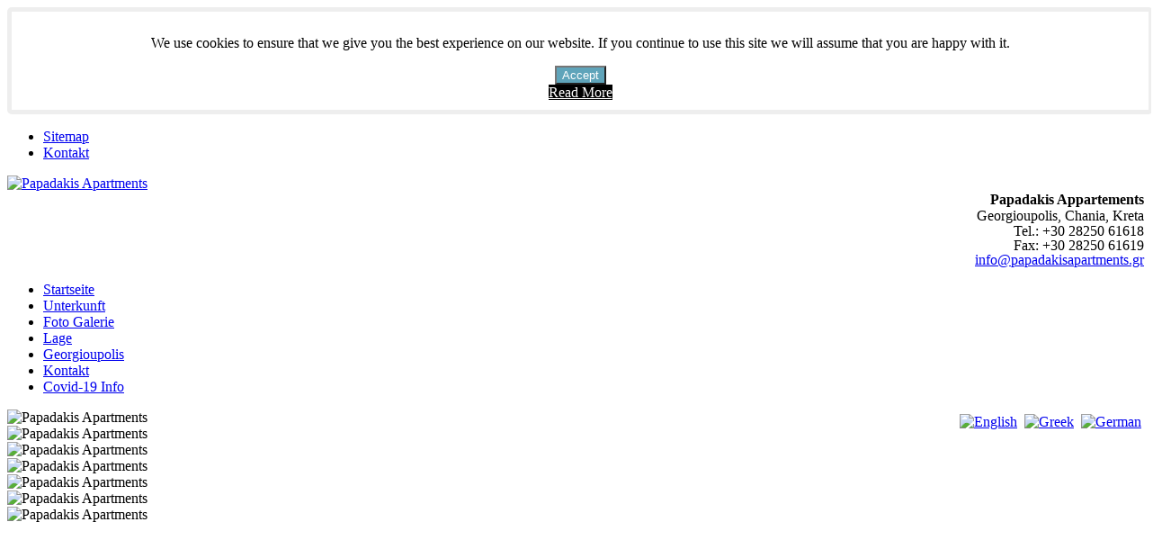

--- FILE ---
content_type: text/html; charset=utf-8
request_url: https://papadakisapartments.gr/de/
body_size: 23979
content:
<!DOCTYPE html PUBLIC "-//W3C//DTD XHTML 1.0 Transitional//EN" "http://www.w3.org/TR/xhtml1/DTD/xhtml1-transitional.dtd">
<html xmlns="http://www.w3.org/1999/xhtml" xml:lang="de-de" lang="de-de" dir="ltr" >
<head>

  <base href="https://papadakisapartments.gr/de/" />
  <meta http-equiv="content-type" content="text/html; charset=utf-8" />
  <meta name="keywords" content="Papadakis Apartments, studios, Georgioupolis, Chania, Greece, Crete" />
  <meta name="description" content="Papadakis Apartments in Georgioupolis, Chania, Greece, " />
  <meta name="generator" content="Joomla! - Open Source Content Management" />
  <title>Papadakis Apartments in Georgioupolis - Chania Crete Greece</title>
  <link href="/de/?format=feed&amp;type=rss" rel="alternate" type="application/rss+xml" title="RSS 2.0" />
  <link href="/de/?format=feed&amp;type=atom" rel="alternate" type="application/atom+xml" title="Atom 1.0" />
  <link href="/templates/jp_travel/favicon.ico" rel="shortcut icon" type="image/vnd.microsoft.icon" />
  <link rel="stylesheet" href="/modules/mod_lofarticlesslideshow/assets/jstyle.css" type="text/css" />
  <link rel="stylesheet" href="https://papadakisapartments.gr/plugins/system/fmalertcookies/assets/css/bootstrap.min.css" type="text/css" />
  <link rel="stylesheet" href="https://papadakisapartments.gr/plugins/system/fmalertcookies/assets/css/custom.css" type="text/css" />
  <script src="/media/system/js/mootools-core.js" type="text/javascript"></script>
  <script src="/media/system/js/core.js" type="text/javascript"></script>
  <script src="/media/system/js/caption.js" type="text/javascript"></script>
  <script src="/media/system/js/mootools-more.js" type="text/javascript"></script>
  <script src="/modules/mod_lofarticlesslideshow/assets/jscript.js" type="text/javascript"></script>
  <script type="text/javascript">
window.addEvent('load', function() {
				new JCaption('img.caption');
			});
  </script>

<link rel="stylesheet" href="/templates/system/css/system.css" type="text/css" />
<link rel="stylesheet" href="/templates/system/css/general.css" type="text/css" />
<link href="/templates/jp_travel/css/layout.css" rel="stylesheet"  type="text/css" />
<link href="/templates/jp_travel/css/template.css" rel="stylesheet"  type="text/css" />
<link href="/templates/jp_travel/css/menu.css" rel="stylesheet"  type="text/css" />
<link href="/templates/jp_travel/css/module.css" rel="stylesheet"  type="text/css" />
<link href="/templates/jp_travel/css/left_main_right.css" rel="stylesheet"  type="text/css" />
<link href="/templates/jp_travel/css/joomla16.css" rel="stylesheet"  type="text/css" />

<!-- LOADING JQUERY FUNCTIONS -->
<link rel="stylesheet" type="text/css" href="/templates/jp_travel/superfish/css/superfish.css" media="screen" />
<link href="/templates/jp_travel/slimbox/css/slimbox2.css" rel="stylesheet"  type="text/css" />
<script type="text/javascript" src="/templates/jp_travel/superfish/js/jquery.js"></script>
<script type="text/javascript" src="/templates/jp_travel/superfish/js/hoverIntent.js"></script>
<script type="text/javascript" src="/templates/jp_travel/superfish/js/supersubs.js"></script>
<script type="text/javascript" src="/templates/jp_travel/superfish/js/superfish.js"></script>
<script type="text/javascript" src="/templates/jp_travel/superfish/js/jquery.easing.min.js"></script>
<script type="text/javascript" src="/templates/jp_travel/superfish/js/jquery-color-fade.js"></script>
<script src="/templates/jp_travel/js/tooltip.js" type="text/javascript"></script>
<script src="/templates/jp_travel/slimbox/js/slimbox2.js" type="text/javascript"></script>
<script type="text/javascript">
jQuery.noConflict();
jQuery(function($){ 
	$("ul.sf-menu")
		.supersubs({minWidth:14, maxWidth:80, extraWidth:1})
		.superfish({
		 	delay:       100,                            // one second delay on mouseout 
            animation:   {opacity:'show',height:'show'},  // fade-in and slide-down animation 
            speed:       'fast',                          // faster animation speed 
            autoArrows:  true,                           // disable generation of arrow mark-up 
            dropShadows: true                            // disable drop shadows 

		}) 
	$(".sf-menu li li a").hover(function() {
                $(this).stop().animate({ backgroundColor: "#5fa4ba"}, 800);
                },function() {
                $(this).stop().animate({ backgroundColor: "#fff" }, 800);
                });
	$(".tooltip").simpletooltip();

	});
</script>


<style type="text/css" media="screen">
   #left, #right  { width:220px; }
   h2 span, h3 span, .contentpagetitle span, .contentheading span{color:#5fa4ba !important;}
</style>
<style type="text/css" media="screen">
   #functions { display:none}
</style>

<style type="text/css" media="screen">
   #jp_top_module_outer { display:none}
</style>

<style type="text/css" media="screen">
   .usertop { width:50%;float:left}
</style>

<style type="text/css" media="screen">
   #jp_bottom_outer { display:none}
</style>

<style type="text/css" media="screen">
   .userbottom { width:50%;float:left}
</style>
<!--[if IE 7]>
<link href="/templates/jp_travel/css/ie7.css" rel="stylesheet"  type="text/css" />
<![endif]--> 

</head>
<body><!--googleoff: all--><div class="cadre_alert_cookies" id="cadre_alert_cookies" style="opacity:1;text-align:center; margin:0px;"><div class="cadre_inner_alert_cookies" style="display: inline-block;width: 100%;margin:auto;max-width:100%;background-color: #FFFFFF;border:5px solid #eee; border-radius:5px"><div class="cadre_inner_texte_alert_cookies" style="display: inline-block;padding:10px;color: #66666"><div class="cadre_texte pull-left"><p>We use cookies to ensure that we give you the best experience on our website. If you continue to use this site we will assume that you are happy with it.</p></div><div class="cadre_bouton pull-left"><div class="pull-left  col-sm-6 btn_close" style="margin:0;text-align:center"><button onclick="CloseCadreAlertCookie();" style="background:#5fa4ba;color:#FFFFFF" class="btn   popup-modal-dismiss">Accept</button></div><div class="pull-left  col-sm-6 btn_readmore" style="margin:0;text-align:center"><a style="background:#000000;color:#FFFFFF" class="btn   read_more" href="/de/terms-conditions-de">Read More</a></div></div></div></div></div><!--googleon: all--><script type="text/javascript">/*<![CDATA[*/var name = "fmalertcookies" + "=";var ca = document.cookie.split(";");var acceptCookie = false;for(var i=0; i<ca.length; i++) {var c = ca[i];while (c.charAt(0)==" ") c = c.substring(1);if (c.indexOf(name) == 0){ acceptCookie = true; document.getElementById("cadre_alert_cookies").style.display="none";}}var d = new Date();d.setTime(d.getTime() + (30*(24*60*60*1000)));var expires_cookie = "expires="+d.toUTCString();function CloseCadreAlertCookie(){document.getElementById('cadre_alert_cookies').style.display='none'; document.cookie='fmalertcookies=true; '+expires_cookie+'; path=/';}/*]]>*/</script>
	
<div id="fb-root"></div>
<script>(function(d, s, id) {
  var js, fjs = d.getElementsByTagName(s)[0];
  if (d.getElementById(id)) return;
  js = d.createElement(s); js.id = id;
  js.src = "//connect.facebook.net/en_US/all.js#xfbml=1&appId=352093928207296";
  fjs.parentNode.insertBefore(js, fjs);
}(document, 'script', 'facebook-jssdk'));</script>

	
<div id="jp_wrapper_outer">
<div id="jp_wrapper_inner">

<!--BEGINN TOP -->
<div id="header">
		<div id="top">		<div class="module">
			<div>
				<div>
					<div>
											
<ul class="menu">
<li class="item-176"><a href="/de/sitemap-de" >Sitemap</a></li><li class="item-177"><a href="/de/kontakt-de" >Kontakt</a></li></ul>
					</div>
				</div>
			</div>
		</div>
	</div>		<div id="logo"><a href="/" class="tooltip" title="Papadakis Apartments"><img src="/templates/jp_travel/images/logo.gif" alt="Papadakis Apartments" border="0" /></a></div>
			
			<div id="banner">		<div class="module">
			<div>
				<div>
					<div>
											

<div class="custom"  >
	<a href="https://papadakisapartments.gr/images/espa.pdf"><img src="/images/2_2e-bannerespaE460X601.png" alt="" width="400px" /></a>
<p style="text-align: right; margin: 0;"><span style="font-weight: bold;">Papadakis Appartements</span> <br /><span style="">Georgioupolis, Chania, Kreta</span></p>
<p style="text-align: right; margin: 0; line-height: 16px;">Tel.: +30 28250 61618<br />Fax: +30 28250 61619<br /> <span id="cloak22990">Diese E-Mail-Adresse ist vor Spambots geschützt! Zur Anzeige muss JavaScript eingeschaltet sein!</span><script type='text/javascript'>
 //<!--
 document.getElementById('cloak22990').innerHTML = '';
 var prefix = '&#109;a' + 'i&#108;' + '&#116;o';
 var path = 'hr' + 'ef' + '=';
 var addy22990 = '&#105;nf&#111;' + '&#64;';
 addy22990 = addy22990 + 'p&#97;p&#97;d&#97;k&#105;s&#97;p&#97;rtm&#101;nts' + '&#46;' + 'gr';
 var addy_text22990 = '&#105;nf&#111;' + '&#64;' + 'p&#97;p&#97;d&#97;k&#105;s&#97;p&#97;rtm&#101;nts' + '&#46;' + 'gr';
 document.getElementById('cloak22990').innerHTML += '<a ' + path + '\'' + prefix + ':' + addy22990 + '\'>'+addy_text22990+'<\/a>';
 //-->
 </script></p></div>
					</div>
				</div>
			</div>
		</div>
	</div>	
			<div class="clear"></div><!--AUTO HEIGH FIX FOR FIREFOX -->
</div>
<!--END TOP -->

<!--BEGINN SUCKERFISH -->
<div id="menu_outer">
		<div id="suckerfish">
<ul class="menu sf-menu">
<li class="item-169 current active"><a href="/de/" >Startseite</a></li><li class="item-170"><a href="/de/accommodation-de" >Unterkunft</a></li><li class="item-171"><a href="/de/photo-gallery-de" >Foto Galerie </a></li><li class="item-172"><a href="/de/location-de" >Lage</a></li><li class="item-173"><a href="/de/georgioupolis-de" >Georgioupolis</a></li><li class="item-175"><a href="/de/kontakt" >Kontakt</a></li><li class="item-278"><a href="https://www.facebook.com/Papadakis-Apartments-Georgioupoli-333923053349720/" target="_blank" >Covid-19 Info</a></li></ul>

<div style="float:right; margin: 5px 3px 0 0;">
<a href="/en/"><img src="/media/mod_languages/images/en.gif" alt="English" title="English" /></a>&nbsp;&nbsp;<a href="/el/"><img src="/media/mod_languages/images/el.gif" alt="Greek" title="Greek" /></a>&nbsp;&nbsp;<a href="/de/"><img src="/media/mod_languages/images/de.gif" alt="German" title="German" /></a>
</div>	
</div>
		<div class="menu_shadow"></div>
</div>
<div class="clear"></div><!--AUTO HEIGH FIX FOR FIREFOX -->
<!--END SUCKERFISH -->
<!--BEGINN SLIDESHOW -->
<div id="slideshow" class="template_width">		<div class="module">
			<div>
				<div>
					<div>
											<!------------------------------------- THE CONTENT ------------------------------------------------->
<div id="lofass34" class="lof-ass " style="height:auto; width:auto">
<div class="lofass-container  grey lof-snright">
    
         <!-- MAIN CONTENT --> 
      <div class="lof-main-wapper" style="height:400px;width:900px;">
                        <div class="lof-main-item">
                                   <img src="https://papadakisapartments.gr/images/lofthumbs/900x400/images/espa.jpg" title="Papadakis Apartments" > 
                 
                                              </div> 
                        <div class="lof-main-item">
                                   <img src="https://papadakisapartments.gr/images/lofthumbs/900x400/images/slide_2.jpg" title="Papadakis Apartments" > 
                 
                                              </div> 
                        <div class="lof-main-item">
                                   <img src="https://papadakisapartments.gr/images/lofthumbs/900x400/images/slide_3.jpg" title="Papadakis Apartments" > 
                 
                                              </div> 
                        <div class="lof-main-item">
                                   <img src="https://papadakisapartments.gr/images/lofthumbs/900x400/images/slide_4.jpg" title="Papadakis Apartments" > 
                 
                                              </div> 
                        <div class="lof-main-item">
                                   <img src="https://papadakisapartments.gr/images/lofthumbs/900x400/images/slide_5.jpg" title="Papadakis Apartments" > 
                 
                                              </div> 
                        <div class="lof-main-item">
                                   <img src="https://papadakisapartments.gr/images/lofthumbs/900x400/images/slide_21.jpg" title="Papadakis Apartments" > 
                 
                                              </div> 
                        <div class="lof-main-item">
                                   <img src="https://papadakisapartments.gr/images/lofthumbs/900x400/images/slide_20.jpg" title="Papadakis Apartments" > 
                 
                                              </div> 
                    
      </div>
      <!-- END MAIN CONTENT --> 
        <!-- NAVIGATOR -->
                      <div class="lof-buttons-control">
                  <a href="/" onclick="return false;" class="lof-previous">Previous</a>
                  <a href="/" class="lof-next"  onclick="return false;">Next</a>
                </div>
                        
              <div class="lof-navigator-outer">
                    <ul class="lof-navigator">
                                            <li>
                            <div>
                                                                 <img src="https://papadakisapartments.gr/images/lofthumbs/90x60/images/espa.jpg" title="Papadakis Apartments" > 
                                                                                                                                                              </div>    
                        </li>
                                             <li>
                            <div>
                                                                 <img src="https://papadakisapartments.gr/images/lofthumbs/90x60/images/slide_2.jpg" title="Papadakis Apartments" > 
                                                                                                                                                              </div>    
                        </li>
                                             <li>
                            <div>
                                                                 <img src="https://papadakisapartments.gr/images/lofthumbs/90x60/images/slide_3.jpg" title="Papadakis Apartments" > 
                                                                                                                                                              </div>    
                        </li>
                                             <li>
                            <div>
                                                                 <img src="https://papadakisapartments.gr/images/lofthumbs/90x60/images/slide_4.jpg" title="Papadakis Apartments" > 
                                                                                                                                                              </div>    
                        </li>
                                             <li>
                            <div>
                                                                 <img src="https://papadakisapartments.gr/images/lofthumbs/90x60/images/slide_5.jpg" title="Papadakis Apartments" > 
                                                                                                                                                              </div>    
                        </li>
                                             <li>
                            <div>
                                                                 <img src="https://papadakisapartments.gr/images/lofthumbs/90x60/images/slide_21.jpg" title="Papadakis Apartments" > 
                                                                                                                                                              </div>    
                        </li>
                                             <li>
                            <div>
                                                                 <img src="https://papadakisapartments.gr/images/lofthumbs/90x60/images/slide_20.jpg" title="Papadakis Apartments" > 
                                                                                                                                                              </div>    
                        </li>
                          
                    </ul>
              </div>
              
  </div>
 </div> <script type="text/javascript">

  var _lofmain =  $('lofass34'); 
  var object = new LofSlideshow( _lofmain,
                  { 
                    fxObject:{
                    transition:Fx.Transitions.Quad.easeInOut,  
                    duration:500                    },
                    startItem:0,
                    interval:9000,
                    direction :'opacity', 
                    navItemHeight:80,
                    navItemWidth:150,
                    navItemsDisplay:5,
                    navPos:'right'
                  } );
      object.registerButtonsControl( 'click', {next:_lofmain.getElement('.lof-next'),
                         previous:_lofmain.getElement('.lof-previous')} );
      object.start( 1, _lofmain.getElement('.preload') );

</script>

					</div>
				</div>
			</div>
		</div>
	</div>
<div class="slideshow_shadow"></div>
<div class="clear"></div><!--AUTO HEIGH FIX FOR FIREFOX -->

<!--END SLIDESHOW -->

<!--BEGINN PATHWAY SEARCH -->
<div id="functions">
			<div class="clear"></div><!--AUTO HEIGH FIX FOR FIREFOX -->
</div>
<!--END PATHWAY SEARCH -->
<!--BEGINN JP TOP MODULE -->
<div id="jp_top_module_outer">
	<div id="jp_top_module">
<!--BEGINN USER MODULE -->
        	<div class="clear"></div><!--AUTO HEIGH FIX FOR FIREFOX -->
</div>
</div>
<!--END USER MODULE -->

<!--BEGINN JP CONTENT -->
        <div id="container">
        	                        <div id="right">
            	        <div class="module">
                      <h3>
            <span>Sehen</span> Sie sich unsere Video            </h3>
          
 

    <link rel="stylesheet" href="https://papadakisapartments.gr/modules/mod_youtubevideo/tmpl/assets/css/style.css" /> 

 	<script type="text/javascript" src="http://ajax.googleapis.com/ajax/libs/jquery/1.4/jquery.min.js"></script>

	<script type="text/javascript" src="https://papadakisapartments.gr/modules/mod_youtubevideo/tmpl/assets/fancybox/jquery.fancybox-1.3.4.pack.js"></script>

	<link rel="stylesheet" type="text/css" href="https://papadakisapartments.gr/modules/mod_youtubevideo/tmpl/assets/fancybox/jquery.fancybox-1.3.4.css" media="screen" />

    <script type="text/javascript" src="https://papadakisapartments.gr/modules/mod_youtubevideo/tmpl/assets/fancybox/video.js"></script>

 

 	<!--<table cellpadding="0" cellspacing="0" border="0" width="100%"> -->

 
                   <tr>

                    
                    	<td><a class="video"  title="" href="http://www.youtube.com/v/bAIIDRfKr9g?fs=1&amp;autoplay=1"><img class="xxx" src="https://papadakisapartments.gr/images/video.png" alt="" height="128" width="195" /></a> 

                  
                    <td>

                    </table> 

 
        </div>
    
            	<div class="clr"></div>
            </div>
                        <div id="content">
            	<div id="content-inner">
				
                						<div class="jp_content" style="width:100%">
					
<div id="system-message-container">
</div>
                    <div class="blog-featured">

	
	
			<div class="items-row cols-1 row-0">
				<div class="item column-1">
			
	<h2>
					<a href="/de/home-de/7-apartments/32-papadakis-apartments-de">
<span>Papadakis</span>  Appartements</a>
	</h2>






<p>Papadakis Appartements, ein Hotel mit möblierten Appartements und Studios in Georgioupolis, einem kleinen Dorf im Nordwesten Kretas. </p><p>Sie liegen nur 5 Gehminuten entfernt vom "endlos langen", flach abfallenden Sandstrand und dem lebendigen Dorfplatz des Ortes. Papadakis Appartements verbinden zentrale aber ruhige Lage mit hohem Komfort, ausgezeichnetem, professionellen Service und herzlicher, echter kretischer Gastfreundschaft zu einem idealen Urlaubsstandort für Familien, Freunde und Paare.</p>
<p>Alle Wohnungen sind geräumig und von einem prachtvollen blühenden Garten umgeben mit mehr als 1200 m/2 Rasen, vielen Palmen und anderen Bäumen und Büschen, Rosen, dem nachts blühenden Jasmin, sowie vielen anderen Blumen nach Saison.</p>
<p>Wir sind stolz auf eine jedes Jahr ansteigende Anzahl von Stammgästen, die unsere unabläßigen Bemühungen um all unsere Gäste und einem hochwertigen Standard bei all unseren Dienstleistungen immer wieder bestätigt. Wir bemühem uns permanent mit ganzem Engagement um die Pflege der Anlage und den Umweltschutz in unserer kleinen Gemeinde.</p>
<p>Entfernungen zu einigen nahe gelegenen Orten:</p>
<ul class="arrow">
<li>Strand ca. 200m</li>
<li>Dorfplatz ca. 200m</li>
<li>50 - 200 m Restaurants, Cafes, Geschäfte, Supermärkte etc.</li>
<li>200m bis zur Haltestelle des kleinen "Urlauberzugs"</li>
<li>200m bis zur Bank, ATM, Apotheke, Arzt mit 24 h Notdienst</li>
<li>600m Bushaltestelle an der Hauptstraße mit stündlichen Verbindungen nach Chania, Rethymnon und Heraklion</li>
</ul>


<div class="item-separator"></div>
		</div>
									<span class="row-separator"></span>
				</div>

				


</div>

					</div>
					<div class="clear"></div>
                	                	<div class="clr"></div>
                </div>
            </div>
        	<div class="clr"></div>
        </div>
        <div class="clr"></div>
<!--END JP CONTENT -->

<!--BEGINN JP BOTTOM -->
<div id="jp_bottom_outer">
	<div id="jp_bottom">
<!--BEGINN USER MODULE -->
        	
<!--END USER MODULE -->

<div class="clear"></div><!--AUTO HEIGH FIX FOR FIREFOX -->
<!--END JP BOTTOM -->
</div>
</div>

<div id="footer">		<div class="module">
			<div>
				<div>
					<div>
											

<div class="custom"  >
	<p style="text-align: center;"><img src="/images/epistretpeaEN-small.jpg" alt="epistretpeaEN small" /></p>
<p style="text-align: center;"><a href="https://papadakisapartments.gr/images/espa.pdf" target="_blank"><img src="/images/2_2e-bannerespaE460X601.png" alt="" /></a></p>
<p style="text-align: center;">Copyright &copy; Papadakis Apartments. All Rights Reserved.</p>
<p style="text-align: center;">&Mu;&Eta;.&Tau;&Epsilon; / G.T.O. LICENCE No: 1042K032A0155700</p>
<p style="text-align: center;">124543858000 Γεμη -  ΝΙΚΟΛΑΟΣ ΠΑΠΑΔΆΚΗΣ ΞΕΝΟΔΟΧΕΙΑΚΕΣ ΤΟΥΡΙΣΤΙΚΕΣ ΕΜΠΟΡΙΚΕΣ ΕΠΙΧΕΙΡΉΣΕΙΣ ΑΕ</p>
<p style="text-align: center;"><a href="/de/terms-conditions-de">Terms and Conditions</a></p>
<p style="text-align: center;"><a href="/isol">&Iota;&sigma;&omicron;&lambda;&omicron;&gamma;&iota;&sigma;&mu;&omicron;ί</a></p></div>
					</div>
				</div>
			</div>
		</div>
	</div>
</div><!--END JP WRAPPER INNER -->
<div class="clear"></div><!--AUTO HEIGH FIX FOR FIREFOX -->
</div><!--END JP WRAPPER OUTER -->


<!--BEGINN FOOTER -->

<script type="text/javascript">

  var _gaq = _gaq || [];
  _gaq.push(['_setAccount', 'UA-856465-54']);
  _gaq.push(['_trackPageview']);

  (function() {
    var ga = document.createElement('script'); ga.type = 'text/javascript'; ga.async = true;
    ga.src = ('https:' == document.location.protocol ? 'https://ssl' : 'http://www') + '.google-analytics.com/ga.js';
    var s = document.getElementsByTagName('script')[0]; s.parentNode.insertBefore(ga, s);
  })();

</script>

</body>
</html>
